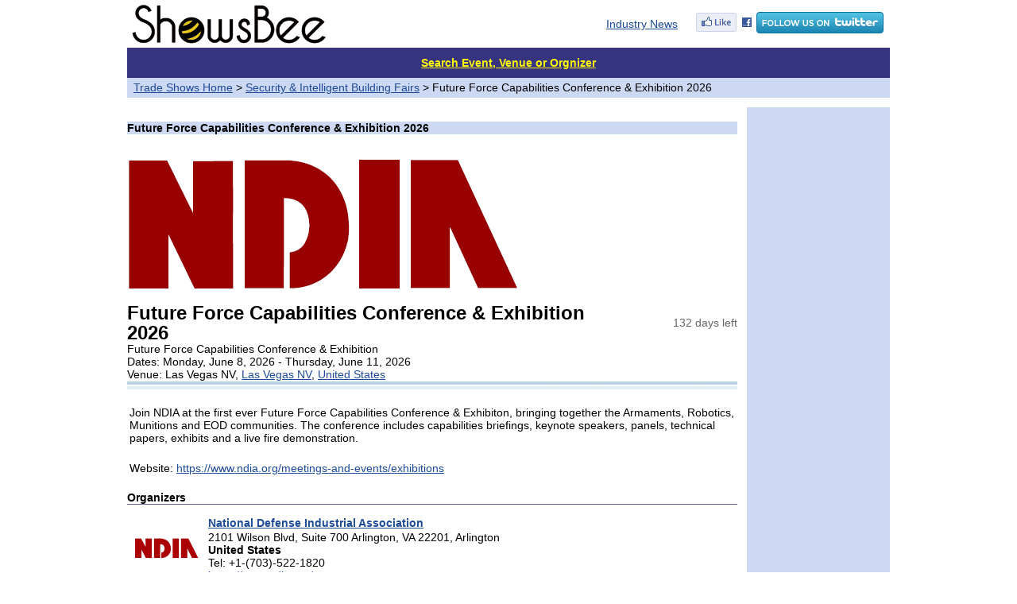

--- FILE ---
content_type: text/html
request_url: https://www.showsbee.com/fairs/Future-Force-Capabilities-Conference.html
body_size: 8878
content:


<html><head><title>Future Force Capabilities Conference & Exhibition 2026 (Las Vegas NV) - Future Force Capabilities Conference & Exhibition -- showsbee.com</title>
<meta name="description"  content="Join NDIA at the first ever Future Force Capabilities Conference & Exhibiton, bringing together the Armaments, Robotics, Munitions and EOD communities. The. Future Force Capabilities Conference & Exhibition 2026 is held in  (Las Vegas NV), United States, from 6/8/2026 to 6/8/2026 in Las Vegas NV.">
<meta name="keywords" content="Future Force Capabilities Conference & Exhibition 2026,Future Force Capabilities Conference & Exhibition,Future Force Capabilities Conference & Exhibition">

<meta http-equiv="Content-type" content="text/html; charset=utf-8">
<link rel="stylesheet" type="text/css" href="https://www.showsbee.com/p/inc/c1.css" />
<link rel="icon" href="/favicon.gif" type="image/gif">

<script async src="https://pagead2.googlesyndication.com/pagead/js/adsbygoogle.js?client=ca-pub-2107809714897817"  crossorigin="anonymous"></script>
<script async src="https://fundingchoicesmessages.google.com/i/pub-2107809714897817?ers=1" nonce="xSOnCkCrAOWF3b7nTzMGhg"></script><script nonce="xSOnCkCrAOWF3b7nTzMGhg">(function() {function signalGooglefcPresent() {if (!window.frames['googlefcPresent']) {if (document.body) {const iframe = document.createElement('iframe'); iframe.style = 'width: 0; height: 0; border: none; z-index: -1000; left: -1000px; top: -1000px;'; iframe.style.display = 'none'; iframe.name = 'googlefcPresent'; document.body.appendChild(iframe);} else {setTimeout(signalGooglefcPresent, 0);}}}signalGooglefcPresent();})();</script>
</head>

<body bgColor=#ffffff topMargin=5>



<div id="main">

<TABLE cellSpacing=0 cellPadding=0 width="960" border=0>     
<tr>
<td width="255" align=center>
<a href="https://www.showsbee.com/"><img border="0" src="https://www.showsbee.com/images/logobee.png" width="244" height="50"></a>
<td align=right>&nbsp;&nbsp;&nbsp;
<a href="http://www.newmaker.com/news/0-1-news.html">Industry News</a>&nbsp;&nbsp;&nbsp;
</td><td width="255" align=center>
<a href="https://www.facebook.com/showsbee" target="_blank" title="facebook"><img src="../images/facebook.gif" border="0"></a>
<a href="https://www.twitter.com/showsbee" target="_blank" title="twitter"><img src="../images/twitter.png" border="0"></a>
</td></tr>
</TABLE>
<table cellSpacing=0 cellPadding=0 width="960" border=0 bgColor="#ffffff">
	<form action="/p/search.asp" name="post">
	<tr><td height="5" colspan="2"></TD></tr>
	<tr bgcolor="#36347F" height=38>
	<TD colspan=2 align=center>
	<a href="https://www.showsbee.com/p/search.asp"><font color=yellow><b>Search Event, Venue or Orgnizer</b></font></a> 
	<!--INPUT size=58 name="keyword" value=""> 
	<SELECT name="infotype" size="1"> 
	<OPTION value="fair" selected>By Events</OPTION>
	<OPTION value="venue" >By Venue</OPTION>
	<OPTION value="org" >By Orgnizer</OPTION>
	</SELECT>  <INPUT type=submit value=Search>&nbsp;-->
	</td></tr>
	</form>
</table>


<table cellSpacing=0 cellPadding=0 width=960 border=0 bgColor=#ffffff>
	<tr height="25" bgcolor="#CDD9F3">
	<TD>&nbsp;&nbsp;<a href="https://www.showsbee.com/">Trade Shows Home</a> &gt; 
	<a href=https://www.showsbee.com/shows-195-1-all_country-all_city-Security_&_Intelligent_Building_Shows.html>Security & Intelligent Building Fairs</a> &gt; 
	Future Force Capabilities Conference & Exhibition 2026</TD>
	<TR><TD height=12></TD></TR>
</table>

<script type="text/javascript">
        var url = window.location.href;
        if (url.indexOf("https") < 0) {
        url = url.replace("http:", "https:");
        window.location.replace(url);
        }
</script>

<table cellSpacing=0 cellPadding=0 width=960 border=0>
	<tr vAlign=top>
	<!--td align=right width=180 bgColor=#CDD9F3>
	<div align="center">
	<table border="0" cellpadding="0" cellspacing="0" width="100%">
		<tr><td colspan="2" bgcolor="#2C8BCD" height="28" align="center">
		<b class="f14"></b></td></tr>
		<tr><td width="3%"></td><td width="97%" height="8"></td></tr>
		<tr><td width="3%"></td><td width="97%" height="22"></td></tr>
		<tr><td colspan=2 align=center>
		</td></tr>
		<tr><td width="3%"></td><td width="97%" height="8"></td></tr>
	</table>
	</div>

	</td>
	<td width=12></td-->
	<td>



<table cellSpacing=0 cellPadding=0 width=100% border=0>
	<tr><td colspan=2 align=center>
	</td></tr>
	<tr><TD colspan="2" height=18></TD></tr> 
	<tr bgcolor=#CDD9F3><TD class=f14 colspan="2"><b>Future Force Capabilities Conference & Exhibition 2026</b></td></tr>
	<tr><td height="28" colspan=2></td></tr>
</table>



<table cellSpacing=0 cellPadding=0 width=100% border=0>
 <tr><td colspan="2"><div style="width:760px;overflow:hidden;">
 <img border=0 src="/newmaker/www/u/2021/20217/cfr_img/NDIA-logo.png" alt="Future Force Capabilities Conference & Exhibition 2026"></div>
	</TD></tr>
	<tr><TD height="15"></TD></tr>
	<tr><td align="left" width="80%"><h1>Future Force Capabilities Conference & Exhibition 2026</h1></td>
	<td align="right" width="20%"><font color="#666666">
		132 days left
	</font></td></tr>
	<tr><td colspan="2">Future Force Capabilities Conference & Exhibition</td></tr>
	<tr><td colspan=2>Dates: 
	Monday, June 8, 2026 - Thursday, June 11, 2026
	</td></tr>
	<tr><td colspan=2>Venue: Las Vegas NV, 
<a href=/shows-0-1-United_States-Las_Vegas_NV-Mechanical_and_Electrical_Shows.html target="_blank">Las Vegas NV</a>, 
<a href=/shows-0-1-United_States-all_city-Mechanical_and_Electrical_Shows.html target="_blank">United States</a></td></tr>
	<!--tr><td colspan="2"><font size="1" color="#aaa">Please note ! All dates are subject to changes. </td></tr-->
	<tr><td colspan=2 background="https://www.showsbee.com/images/blueline.jpg" height="11"></td></tr>
	<!--tr><td colspan=2 height=8></td></tr>
	<tr><td colspan=2 height=22>
	<a href="http://www.newmaker.com/com/.html">About Us</a> | 
	<a href="http://www.newmaker.com/group/.0.1/0.html">Products</a> |
	<a href="/com.html" target="_blank">Chinese</a>
	</td></tr>
	<tr><td colspan=2 background="../images/grayline2.jpg" height="28"--></td></tr>
</table>

<table cellSpacing=0 cellPadding=3 width=100% border=0>
	<tr><td height="18" colspan="2"></TD></tr>
	
	<tr><td colspan="2">Join NDIA at the first ever Future Force Capabilities Conference & Exhibiton, bringing together the Armaments, Robotics, Munitions and EOD communities. The conference includes capabilities briefings, keynote speakers, panels, technical papers, exhibits and a live fire demonstration.
	<br />	
	</td></tr>
 
	<tr><td colspan="2">
	
		<br />Website: <a href="https://www.ndia.org/meetings-and-events/exhibitions" target="_blank" rel="nofollow">https://www.ndia.org/meetings-and-events/exhibitions</a>
	
	</TD></tr>
	<tr><td height="18" colspan="2"></td></tr>
</table>

<!-- Related Products -->
<!--table cellSpacing=0 cellPadding=0 width=100% border=0> 
	<tr><td align=left colspan=3><b class=f14>Related Products:</b></td>
	<td align="right" colspan="2"><a href="http://www.newmaker.com/products/1950006-1-Police-Defense.html" target="_blank" class="heiw">more products...</a></td></tr>
	<tr><td colspan=5 height=5 background="https://www.showsbee.com/images/ul.gif"></td></tr>
	<tr><td colspan="5" height="10"></td></tr>
	<tr>

	</tr>
	<tr><td colspan="5" height="20"></td></tr>
</table-->



<table cellSpacing=0 cellPadding=0 width="100%" border="0">
	<tr><TD colspan=2><b class="f14">Organizers</b></td></tr>
	<tr><TD colspan=2 height="4" background="../images/ul.gif"></TD></tr>
	<tr><td>
 <table cellSpacing=0 cellPadding=0 width="100%" border=0>
	
	<tr><td colspan="4" height="10"></td></tr>
	<tr>
	<td width="10" rowspan="2"></td>
	<td width="80" height="80" rowspan="2" align=center>
	<a href="/company-6658-National-Defense-Industrial-Association.html" target="_blank">
	<img border=0 src=/newmaker/www/u/2021/20217/com_img/sNational-Defense-Industrial-Association.png width=80 height=80></a></td>
	<td width="12" rowspan="3"></td>
	<td height="20"><b>
	<a href="/company-6658-National-Defense-Industrial-Association.html" target="_blank">National Defense Industrial Association</a></b>
	</tr>  
	<tr><td valign="top">2101 Wilson Blvd, Suite 700 Arlington, VA 22201, Arlington<br />
	<b>United States</b><br />
	Tel: +1-(703)-522-1820<br />
	<a href="https://www.ndia.org/" target="_blank" rel="nofollow">https://www.ndia.org/</a>
	</tr>
	<tr><td colspan="4" height="28"></td></tr>
	
 </table>

 
	</td></tr>
</table>




<table cellSpacing=0 cellPadding=3 width=100% border=0> <!-- Future Dates -->
	
<tr><td align=left colspan=3><b class=f14>Future Dates:</b></td></tr><tr><td colspan=3 height=5 background="https://www.showsbee.com/images/ul.gif"></td></tr><tr><td width=45% ><b><a href=https://www.showsbee.com/fairs/105707-Future-Force-Capabilities-Conference-2027.html>Future Force Capabilities 2027</a><td width=25% ></td> <td width=30% >TBD, United States</td></tr><tr><td colspan=3 height=28></td></tr>
</table>

<table cellSpacing=0 cellPadding=3 width=100% border=0> <!-- Previous Editions -->
	<tr><td align=left colspan=3><b class=f14>Previous Dates:</b></td></tr><tr><td colspan=3 height=5 background="../images/ul.gif"></td></tr><tr><td width=45% ><a href=https://www.showsbee.com/fairs/95164-Future-Force-Capabilities-Conference-2025.html>Future Force Capabilities Conference & Exhibition 2025</a></td><td width=25% >9/30/2025 - 10/3/2025 </td> <td width=30% >Fort Worth TX, United States</td></tr><tr><td width=45% ><a href=https://www.showsbee.com/fairs/92282-Future-Force-Capabilities-Conference-2024.html>Future Force Capabilities Conference & Exhibition 2024</a></td><td width=25% >9/24/2024 - 9/27/2024 </td> <td width=30% >Virginia Beach VA, United States</td></tr><tr><td width=45% ><a href=https://www.showsbee.com/fairs/88254-Future-Force-Capabilities-Conference-2023.html>Future Force Capabilities Conference & Exhibition 2023</a></td><td width=25% >9/25/2023 - 9/28/2023 </td> <td width=30% >Huntsville AL, United States</td></tr><tr><td width=45% ><a href=https://www.showsbee.com/fairs/86767-Future-Force-Capabilities-Conference-2022.html>Future Force Capabilities Conference & Exhibition 2022</a></td><td width=25% >9/19/2022 - 9/22/2022 </td> <td width=30% >Austin TX, United States</td></tr><tr><td width=45% ><a href=https://www.showsbee.com/fairs/28825-Future-Force-Capabilities-Conference-2021.html>Future Force Capabilities Conference & Exhibition 2021</a></td><td width=25% >10/18/2021 - 10/21/2021 </td> <td width=30% >Columbus GA, United States</td></tr><tr><td colspan=3 height=28></td></tr>
</table>


<table cellSpacing=0 cellPadding=3 width=100% border=0> <!-- Previous Editions -->
	<tr><td align=left colspan=5><b class=f14>Related Events:</b></td></tr>
	<tr><td colspan=5 height=5 background="../images/ul.gif"></td></tr>
	<tr>
<td width='20%' align='center' valign='top'><a href=https://www.showsbee.com/fairs/TechNet-International.html><img border=0 src=/newmaker/www/u/2023/202312/cfr_img/sTechNet-International.png width=80 height=80><br /><b>TechNet International 2026</b><br />6/9/2026 - 6/10/2026<br />Brussels, Belgium</a></td><td width='20%' align='center' valign='top'><a href=https://www.showsbee.com/fairs/The-Nations-Gun-Show.html><img border=0 src=/newmaker/www/u/2017/201710/cfr_img/sThe-Nations-Gun-Show.jpg width=80 height=80><br /><b>The Nation''s Gun Show 2026</b><br />6/12/2026 - 6/14/2026<br />Washington DC, United States</a></td><td width='20%' align='center' valign='top'><a href=https://www.showsbee.com/fairs/Glendale-Gun-Show.html><img border=0 src=/newmaker/www/u/2025/20258/cfr_img/sGunTv-logo.png width=80 height=80><br /><b>Glendale Gun Show 2026</b><br />6/12/2026 - 6/14/2026<br />Phoenix AZ, United States</a></td><td width='20%' align='center' valign='top'><a href=https://www.showsbee.com/fairs/Florida-Gun-Show-Fort-Myers.html><img border=0 src=/newmaker/www/u/2018/20183/cfr_img/sFlorida-Gun-Shows.png width=80 height=80><br /><b>Fort Myers Gun Show 2026</b><br />6/13/2026 - 6/14/2026<br />Fort Myers FL, United States</a></td><td width='20%' align='center' valign='top'><a href=https://www.showsbee.com/fairs/Colorado-Springs-Gun-Show.html><img border=0 src=/newmaker/www/u/2015/20159/cfr_img/sTanner-Gun-Show-logo.png width=80 height=80><br /><b>Colorado Springs Gun Show 2026</b><br />6/13/2026 - 6/14/2026<br />Colorado Springs CO, United States</a></td>
	<tr><td colspan=5 height=8></td></tr>
	<tr><td colspan=6 align=right height=28><a href=https://www.showsbee.com/shows-195-1-all_country-all_city-Security_&_Intelligent_Building_Shows.html>More Events</a> ... </td></tr>
	<tr><td colspan=5 height=28></td></tr>
</table>


	<div align=center>
	<script async src="//pagead2.googlesyndication.com/pagead/js/adsbygoogle.js"></script>
<!-- 728x90, 创建于 10-9-15 -->
<ins class="adsbygoogle"
     style="display:inline-block;width:728px;height:90px"
     data-ad-client="ca-pub-2107809714897817"
     data-ad-slot="9514001852"></ins>
<script>
(adsbygoogle = window.adsbygoogle || []).push({});
</script>
	</div>

<br>
</center>
</td>

<td width=12></td>
<td align=right width=180 bgColor=#CDD9F3>
	<br /><br />
	<table border="0" cellpadding="1" cellspacing="0" width="100%">
		<tr><td height="8"></td></tr>
		<tr><td align=center>
		<script async src="https://pagead2.googlesyndication.com/pagead/js/adsbygoogle.js?client=ca-pub-2107809714897817"
     crossorigin="anonymous"></script>
<!-- showsbee 600 -->
<ins class="adsbygoogle"
     style="display:block"
     data-ad-client="ca-pub-2107809714897817"
     data-ad-slot="9190754169"
     data-ad-format="auto"></ins>
<script>
     (adsbygoogle = window.adsbygoogle || []).push({});
</script>
		</td></tr>
	</table><br />
</td>
</tr>

</table>
<div align="center">
<TABLE cellSpacing=0 cellPadding=0 width="960" border=0>
 <tr><td height="8" colspan="2"></td></tr>
 <tr><td colspan="2"><hr size="1" color="#808000" width="960"></td></tr>
 <tr><td align="left">
 <a href="/p/aboutus.asp" rel="nofollow">About Us</a>  &nbsp;|&nbsp;  
 <a href="/p/contactus.asp" rel="nofollow">Contact Us</a>  &nbsp;|&nbsp;  
 <a href="/p/terms.asp" rel="nofollow">Terms of Use</a>  &nbsp;|&nbsp;  
 <a href="/p/contactus.asp" rel="nofollow">Add Event</a>  &nbsp;|&nbsp;  
 <a href="http://www.newmaker.com" target="_blank">newmaker.com</a>
 </td><td align="right">&copy; showsbee.com. All Rights Reserved
 </td></tr>
 <tr><td colspan="2" height="120"></td></tr>
</table>
</div>



</body></html>

--- FILE ---
content_type: text/html; charset=utf-8
request_url: https://www.google.com/recaptcha/api2/aframe
body_size: 268
content:
<!DOCTYPE HTML><html><head><meta http-equiv="content-type" content="text/html; charset=UTF-8"></head><body><script nonce="5KdrG9yg6GOGwzRs4lqP4Q">/** Anti-fraud and anti-abuse applications only. See google.com/recaptcha */ try{var clients={'sodar':'https://pagead2.googlesyndication.com/pagead/sodar?'};window.addEventListener("message",function(a){try{if(a.source===window.parent){var b=JSON.parse(a.data);var c=clients[b['id']];if(c){var d=document.createElement('img');d.src=c+b['params']+'&rc='+(localStorage.getItem("rc::a")?sessionStorage.getItem("rc::b"):"");window.document.body.appendChild(d);sessionStorage.setItem("rc::e",parseInt(sessionStorage.getItem("rc::e")||0)+1);localStorage.setItem("rc::h",'1769515758387');}}}catch(b){}});window.parent.postMessage("_grecaptcha_ready", "*");}catch(b){}</script></body></html>

--- FILE ---
content_type: application/javascript; charset=utf-8
request_url: https://fundingchoicesmessages.google.com/f/AGSKWxXNIy7ostklULERkHlb5IWEq1g9VyHcD8lnOhLjG2CvZcpAIecsLOKTA2UBqC84TssH-VZmjqcwLYX32Oj6hPU2WurZpZHI-IiDnR-RLxvvcfTsQ-McQctWL8QIw32BjmcUNY6-Uu4i4iMQ2hWBI0MPS6w3C7bksQy2Ae5YxEsqo2E4UBfC3IqwOCuB/_/ads/narf_/asyncadload./ad/login-/tubeadvertising./ads2_
body_size: -1285
content:
window['46e4ee2c-1d56-45bd-af31-eba899017dd9'] = true;